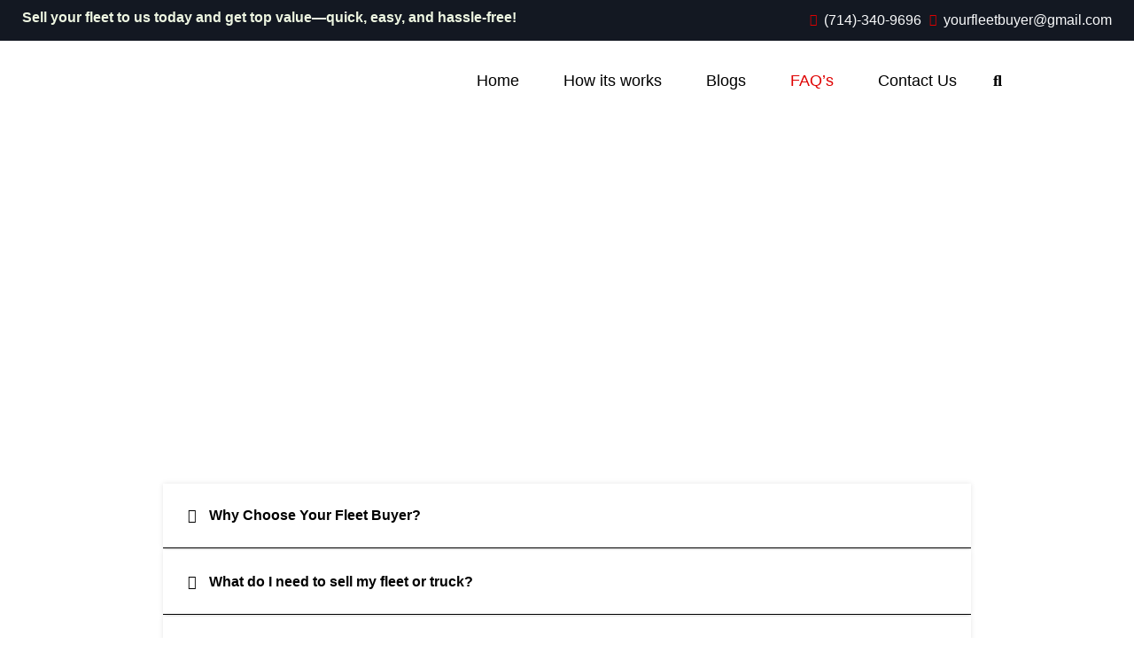

--- FILE ---
content_type: text/css
request_url: https://yourfleetbuyer.com/wp-content/uploads/elementor/css/post-5.css?ver=1768401686
body_size: 125
content:
.elementor-kit-5{--e-global-color-primary:#6EC1E4;--e-global-color-secondary:#54595F;--e-global-color-text:#7A7A7A;--e-global-color-accent:#61CE70;--e-global-color-5c3142b:#DF0000;--e-global-color-a826afa:#EDF5E1;--e-global-color-d2d74a8:#FF4343;--e-global-color-50d6824:#F7FFE0CF;--e-global-color-5af6e66:#BCCBFF;--e-global-typography-primary-font-family:"Roboto";--e-global-typography-primary-font-weight:600;--e-global-typography-secondary-font-family:"Roboto Slab";--e-global-typography-secondary-font-weight:400;--e-global-typography-text-font-family:"Roboto";--e-global-typography-text-font-weight:400;--e-global-typography-accent-font-family:"Roboto";--e-global-typography-accent-font-weight:500;--e-global-typography-ab2eb1b-font-family:"Sahitya";--e-global-typography-ab2eb1b-font-size:55px;--e-global-typography-ab2eb1b-font-weight:900;--e-global-typography-ab2eb1b-text-transform:uppercase;--e-global-typography-5ac48b5-font-family:"Roboto";--e-global-typography-5ac48b5-font-weight:400;--e-global-typography-56ae71f-font-family:"Sahitya";--e-global-typography-56ae71f-font-size:36px;--e-global-typography-56ae71f-font-weight:900;--e-global-typography-56ae71f-text-transform:uppercase;--e-global-typography-56ae71f-line-height:35px;}.elementor-kit-5 e-page-transition{background-color:#FFBC7D;}.elementor-section.elementor-section-boxed > .elementor-container{max-width:1140px;}.e-con{--container-max-width:1140px;}.elementor-widget:not(:last-child){margin-block-end:20px;}.elementor-element{--widgets-spacing:20px 20px;--widgets-spacing-row:20px;--widgets-spacing-column:20px;}{}h1.entry-title{display:var(--page-title-display);}@media(max-width:1024px){.elementor-section.elementor-section-boxed > .elementor-container{max-width:1024px;}.e-con{--container-max-width:1024px;}}@media(max-width:767px){.elementor-kit-5{--e-global-typography-ab2eb1b-font-size:36px;--e-global-typography-56ae71f-font-size:36px;}.elementor-section.elementor-section-boxed > .elementor-container{max-width:767px;}.e-con{--container-max-width:767px;}}

--- FILE ---
content_type: text/css
request_url: https://yourfleetbuyer.com/wp-content/uploads/elementor/css/post-16.css?ver=1768478346
body_size: 434
content:
.elementor-16 .elementor-element.elementor-element-7f161f3:not(.elementor-motion-effects-element-type-background), .elementor-16 .elementor-element.elementor-element-7f161f3 > .elementor-motion-effects-container > .elementor-motion-effects-layer{background-image:url("https://yourfleetbuyer.com/wp-content/uploads/2023/04/TM-HERO-1.jpg");background-position:center center;background-size:cover;}.elementor-16 .elementor-element.elementor-element-7f161f3 > .elementor-background-overlay{background-color:#000000;opacity:0.5;transition:background 0.3s, border-radius 0.3s, opacity 0.3s;}.elementor-16 .elementor-element.elementor-element-7f161f3 > .elementor-container{min-height:400px;}.elementor-16 .elementor-element.elementor-element-7f161f3{transition:background 0.3s, border 0.3s, border-radius 0.3s, box-shadow 0.3s;}.elementor-widget-heading .elementor-heading-title{font-family:var( --e-global-typography-primary-font-family ), Sans-serif;font-weight:var( --e-global-typography-primary-font-weight );color:var( --e-global-color-primary );}.elementor-16 .elementor-element.elementor-element-cb878cf > .elementor-widget-container{margin:80px 0px 0px 0px;}.elementor-16 .elementor-element.elementor-element-cb878cf{text-align:center;}.elementor-16 .elementor-element.elementor-element-cb878cf .elementor-heading-title{font-family:"Roboto", Sans-serif;font-size:70px;font-weight:600;color:#FFFFFF;}.elementor-16 .elementor-element.elementor-element-kodmpzx > .elementor-container > .elementor-column > .elementor-widget-wrap{align-content:center;align-items:center;}.elementor-16 .elementor-element.elementor-element-kodmpzx{transition:background 0.3s, border 0.3s, border-radius 0.3s, box-shadow 0.3s;padding:100px 0px 100px 0px;}.elementor-16 .elementor-element.elementor-element-kodmpzx > .elementor-background-overlay{transition:background 0.3s, border-radius 0.3s, opacity 0.3s;}.elementor-16 .elementor-element.elementor-element-a1f979f > .elementor-element-populated{padding:0% 10% 0% 10%;}.elementor-widget-toggle .elementor-toggle-title, .elementor-widget-toggle .elementor-toggle-icon{color:var( --e-global-color-primary );}.elementor-widget-toggle .elementor-toggle-icon svg{fill:var( --e-global-color-primary );}.elementor-widget-toggle .elementor-tab-title.elementor-active a, .elementor-widget-toggle .elementor-tab-title.elementor-active .elementor-toggle-icon{color:var( --e-global-color-accent );}.elementor-widget-toggle .elementor-toggle-title{font-family:var( --e-global-typography-primary-font-family ), Sans-serif;font-weight:var( --e-global-typography-primary-font-weight );}.elementor-widget-toggle .elementor-tab-content{color:var( --e-global-color-text );font-family:var( --e-global-typography-text-font-family ), Sans-serif;font-weight:var( --e-global-typography-text-font-weight );}.elementor-16 .elementor-element.elementor-element-5b2a5f8 .elementor-tab-content{border-block-end-color:#000000;background-color:#000000;color:var( --e-global-color-a826afa );padding:25px 28px 30px 28px;}.elementor-16 .elementor-element.elementor-element-5b2a5f8 .elementor-tab-title{border-color:#000000;background-color:#FFFFFF;padding:28px 28px 28px 28px;}.elementor-16 .elementor-element.elementor-element-5b2a5f8 .elementor-toggle-item:not(:last-child){margin-block-end:2px;}.elementor-16 .elementor-element.elementor-element-5b2a5f8 .elementor-toggle-item{box-shadow:0px 0px 6px 0px rgba(0, 0, 0, 0.1);}.elementor-16 .elementor-element.elementor-element-5b2a5f8 .elementor-toggle-title, .elementor-16 .elementor-element.elementor-element-5b2a5f8 .elementor-toggle-icon{color:#000000;}.elementor-16 .elementor-element.elementor-element-5b2a5f8 .elementor-toggle-icon svg{fill:#000000;}.elementor-16 .elementor-element.elementor-element-5b2a5f8 .elementor-tab-title.elementor-active a, .elementor-16 .elementor-element.elementor-element-5b2a5f8 .elementor-tab-title.elementor-active .elementor-toggle-icon{color:#FF0000;}.elementor-16 .elementor-element.elementor-element-5b2a5f8 .elementor-toggle-title{font-family:"Roboto", Sans-serif;font-weight:600;text-decoration:none;}.elementor-16 .elementor-element.elementor-element-5b2a5f8 .elementor-tab-title .elementor-toggle-icon i:before{color:#000000;}.elementor-16 .elementor-element.elementor-element-5b2a5f8 .elementor-tab-title .elementor-toggle-icon svg{fill:#000000;}.elementor-16 .elementor-element.elementor-element-5b2a5f8 .elementor-tab-title.elementor-active .elementor-toggle-icon i:before{color:#FF7474;}.elementor-16 .elementor-element.elementor-element-5b2a5f8 .elementor-tab-title.elementor-active .elementor-toggle-icon svg{fill:#FF7474;}.elementor-16 .elementor-element.elementor-element-5b2a5f8 .elementor-toggle-icon{margin-inline-end:8px;}@media(max-width:1024px){.elementor-16 .elementor-element.elementor-element-kodmpzx{padding:100px 25px 100px 25px;}.elementor-16 .elementor-element.elementor-element-a1f979f > .elementor-element-populated{padding:0px 0px 0px 0px;}}@media(max-width:767px){.elementor-16 .elementor-element.elementor-element-kodmpzx{padding:50px 20px 50px 20px;}.elementor-16 .elementor-element.elementor-element-5b2a5f8 > .elementor-widget-container{padding:15px 0px 0px 0px;}}

--- FILE ---
content_type: text/css
request_url: https://yourfleetbuyer.com/wp-content/uploads/elementor/css/post-48.css?ver=1768401686
body_size: 1470
content:
.elementor-48 .elementor-element.elementor-element-82dac36 > .elementor-container > .elementor-column > .elementor-widget-wrap{align-content:center;align-items:center;}.elementor-48 .elementor-element.elementor-element-82dac36:not(.elementor-motion-effects-element-type-background), .elementor-48 .elementor-element.elementor-element-82dac36 > .elementor-motion-effects-container > .elementor-motion-effects-layer{background-color:#131822;}.elementor-48 .elementor-element.elementor-element-82dac36{transition:background 0.3s, border 0.3s, border-radius 0.3s, box-shadow 0.3s;padding:0px 0px 0px 0px;}.elementor-48 .elementor-element.elementor-element-82dac36 > .elementor-background-overlay{transition:background 0.3s, border-radius 0.3s, opacity 0.3s;}.elementor-48 .elementor-element.elementor-element-f9f5549 > .elementor-element-populated{padding:10px 0px 10px 0px;}.elementor-48 .elementor-element.elementor-element-ca01f82{padding:0px 25px 0px 25px;}.elementor-48 .elementor-element.elementor-element-939ee84 > .elementor-element-populated{padding:0px 0px 0px 0px;}.elementor-widget-heading .elementor-heading-title{font-family:var( --e-global-typography-primary-font-family ), Sans-serif;font-weight:var( --e-global-typography-primary-font-weight );color:var( --e-global-color-primary );}.elementor-48 .elementor-element.elementor-element-60484fb > .elementor-widget-container{padding:0px 0px 0px 0px;}.elementor-48 .elementor-element.elementor-element-60484fb .elementor-heading-title{font-family:"Roboto", Sans-serif;font-size:16px;font-weight:600;color:var( --e-global-color-a826afa );}.elementor-48 .elementor-element.elementor-element-3de21ac > .elementor-element-populated{padding:0px 0px 0px 0px;}.elementor-widget-icon-list .elementor-icon-list-item:not(:last-child):after{border-color:var( --e-global-color-text );}.elementor-widget-icon-list .elementor-icon-list-icon i{color:var( --e-global-color-primary );}.elementor-widget-icon-list .elementor-icon-list-icon svg{fill:var( --e-global-color-primary );}.elementor-widget-icon-list .elementor-icon-list-item > .elementor-icon-list-text, .elementor-widget-icon-list .elementor-icon-list-item > a{font-family:var( --e-global-typography-text-font-family ), Sans-serif;font-weight:var( --e-global-typography-text-font-weight );}.elementor-widget-icon-list .elementor-icon-list-text{color:var( --e-global-color-secondary );}.elementor-48 .elementor-element.elementor-element-fd86588 .elementor-icon-list-items:not(.elementor-inline-items) .elementor-icon-list-item:not(:last-child){padding-block-end:calc(8px/2);}.elementor-48 .elementor-element.elementor-element-fd86588 .elementor-icon-list-items:not(.elementor-inline-items) .elementor-icon-list-item:not(:first-child){margin-block-start:calc(8px/2);}.elementor-48 .elementor-element.elementor-element-fd86588 .elementor-icon-list-items.elementor-inline-items .elementor-icon-list-item{margin-inline:calc(8px/2);}.elementor-48 .elementor-element.elementor-element-fd86588 .elementor-icon-list-items.elementor-inline-items{margin-inline:calc(-8px/2);}.elementor-48 .elementor-element.elementor-element-fd86588 .elementor-icon-list-items.elementor-inline-items .elementor-icon-list-item:after{inset-inline-end:calc(-8px/2);}.elementor-48 .elementor-element.elementor-element-fd86588 .elementor-icon-list-icon i{color:var( --e-global-color-5c3142b );transition:color 0.3s;}.elementor-48 .elementor-element.elementor-element-fd86588 .elementor-icon-list-icon svg{fill:var( --e-global-color-5c3142b );transition:fill 0.3s;}.elementor-48 .elementor-element.elementor-element-fd86588{--e-icon-list-icon-size:14px;--icon-vertical-offset:0px;}.elementor-48 .elementor-element.elementor-element-fd86588 .elementor-icon-list-icon{padding-inline-end:3px;}.elementor-48 .elementor-element.elementor-element-fd86588 .elementor-icon-list-item > .elementor-icon-list-text, .elementor-48 .elementor-element.elementor-element-fd86588 .elementor-icon-list-item > a{font-family:"Roboto", Sans-serif;font-weight:400;}.elementor-48 .elementor-element.elementor-element-fd86588 .elementor-icon-list-text{color:var( --e-global-color-astglobalcolor4 );transition:color 0.3s;}.elementor-48 .elementor-element.elementor-element-5eb92f1c:not(.elementor-motion-effects-element-type-background), .elementor-48 .elementor-element.elementor-element-5eb92f1c > .elementor-motion-effects-container > .elementor-motion-effects-layer{background-color:#FFFFFF;}.elementor-48 .elementor-element.elementor-element-5eb92f1c > .elementor-container{max-width:1200px;min-height:90px;}.elementor-48 .elementor-element.elementor-element-5eb92f1c{transition:background 0.3s, border 0.3s, border-radius 0.3s, box-shadow 0.3s;margin-top:0px;margin-bottom:-90px;padding:0px 0px 0px 80px;z-index:10;}.elementor-48 .elementor-element.elementor-element-5eb92f1c > .elementor-background-overlay{transition:background 0.3s, border-radius 0.3s, opacity 0.3s;}.elementor-bc-flex-widget .elementor-48 .elementor-element.elementor-element-71bad763.elementor-column .elementor-widget-wrap{align-items:center;}.elementor-48 .elementor-element.elementor-element-71bad763.elementor-column.elementor-element[data-element_type="column"] > .elementor-widget-wrap.elementor-element-populated{align-content:center;align-items:center;}.elementor-widget-image .widget-image-caption{color:var( --e-global-color-text );font-family:var( --e-global-typography-text-font-family ), Sans-serif;font-weight:var( --e-global-typography-text-font-weight );}.elementor-48 .elementor-element.elementor-element-50b88ab3{text-align:center;}.elementor-48 .elementor-element.elementor-element-50b88ab3 img{width:100%;}.elementor-bc-flex-widget .elementor-48 .elementor-element.elementor-element-13e24fa5.elementor-column .elementor-widget-wrap{align-items:center;}.elementor-48 .elementor-element.elementor-element-13e24fa5.elementor-column.elementor-element[data-element_type="column"] > .elementor-widget-wrap.elementor-element-populated{align-content:center;align-items:center;}.elementor-48 .elementor-element.elementor-element-13e24fa5 > .elementor-element-populated{padding:0px 20px 0px 0px;}.elementor-widget-nav-menu .elementor-nav-menu .elementor-item{font-family:var( --e-global-typography-primary-font-family ), Sans-serif;font-weight:var( --e-global-typography-primary-font-weight );}.elementor-widget-nav-menu .elementor-nav-menu--main .elementor-item{color:var( --e-global-color-text );fill:var( --e-global-color-text );}.elementor-widget-nav-menu .elementor-nav-menu--main .elementor-item:hover,
					.elementor-widget-nav-menu .elementor-nav-menu--main .elementor-item.elementor-item-active,
					.elementor-widget-nav-menu .elementor-nav-menu--main .elementor-item.highlighted,
					.elementor-widget-nav-menu .elementor-nav-menu--main .elementor-item:focus{color:var( --e-global-color-accent );fill:var( --e-global-color-accent );}.elementor-widget-nav-menu .elementor-nav-menu--main:not(.e--pointer-framed) .elementor-item:before,
					.elementor-widget-nav-menu .elementor-nav-menu--main:not(.e--pointer-framed) .elementor-item:after{background-color:var( --e-global-color-accent );}.elementor-widget-nav-menu .e--pointer-framed .elementor-item:before,
					.elementor-widget-nav-menu .e--pointer-framed .elementor-item:after{border-color:var( --e-global-color-accent );}.elementor-widget-nav-menu{--e-nav-menu-divider-color:var( --e-global-color-text );}.elementor-widget-nav-menu .elementor-nav-menu--dropdown .elementor-item, .elementor-widget-nav-menu .elementor-nav-menu--dropdown  .elementor-sub-item{font-family:var( --e-global-typography-accent-font-family ), Sans-serif;font-weight:var( --e-global-typography-accent-font-weight );}.elementor-48 .elementor-element.elementor-element-6b330497 .elementor-menu-toggle{margin-left:auto;background-color:rgba(255,255,255,0);border-width:0px;border-radius:0px;}.elementor-48 .elementor-element.elementor-element-6b330497 .elementor-nav-menu .elementor-item{font-family:"Varela Round", Sans-serif;font-size:18px;font-weight:500;}.elementor-48 .elementor-element.elementor-element-6b330497 .elementor-nav-menu--main .elementor-item{color:#000000;fill:#000000;padding-left:0px;padding-right:0px;padding-top:35px;padding-bottom:35px;}.elementor-48 .elementor-element.elementor-element-6b330497 .elementor-nav-menu--main .elementor-item:hover,
					.elementor-48 .elementor-element.elementor-element-6b330497 .elementor-nav-menu--main .elementor-item.elementor-item-active,
					.elementor-48 .elementor-element.elementor-element-6b330497 .elementor-nav-menu--main .elementor-item.highlighted,
					.elementor-48 .elementor-element.elementor-element-6b330497 .elementor-nav-menu--main .elementor-item:focus{color:var( --e-global-color-5c3142b );fill:var( --e-global-color-5c3142b );}.elementor-48 .elementor-element.elementor-element-6b330497 .elementor-nav-menu--main .elementor-item.elementor-item-active{color:var( --e-global-color-5c3142b );}.elementor-48 .elementor-element.elementor-element-6b330497{--e-nav-menu-horizontal-menu-item-margin:calc( 50px / 2 );--nav-menu-icon-size:25px;}.elementor-48 .elementor-element.elementor-element-6b330497 .elementor-nav-menu--main:not(.elementor-nav-menu--layout-horizontal) .elementor-nav-menu > li:not(:last-child){margin-bottom:50px;}.elementor-48 .elementor-element.elementor-element-6b330497 .elementor-nav-menu--dropdown a, .elementor-48 .elementor-element.elementor-element-6b330497 .elementor-menu-toggle{color:#3d4459;}.elementor-48 .elementor-element.elementor-element-6b330497 .elementor-nav-menu--dropdown{background-color:#ffffff;}.elementor-48 .elementor-element.elementor-element-6b330497 .elementor-nav-menu--dropdown a:hover,
					.elementor-48 .elementor-element.elementor-element-6b330497 .elementor-nav-menu--dropdown a.elementor-item-active,
					.elementor-48 .elementor-element.elementor-element-6b330497 .elementor-nav-menu--dropdown a.highlighted,
					.elementor-48 .elementor-element.elementor-element-6b330497 .elementor-menu-toggle:hover{color:#4632da;}.elementor-48 .elementor-element.elementor-element-6b330497 .elementor-nav-menu--dropdown a:hover,
					.elementor-48 .elementor-element.elementor-element-6b330497 .elementor-nav-menu--dropdown a.elementor-item-active,
					.elementor-48 .elementor-element.elementor-element-6b330497 .elementor-nav-menu--dropdown a.highlighted{background-color:#ffffff;}.elementor-48 .elementor-element.elementor-element-6b330497 .elementor-nav-menu--dropdown a.elementor-item-active{color:#4632da;}.elementor-48 .elementor-element.elementor-element-6b330497 .elementor-nav-menu--dropdown .elementor-item, .elementor-48 .elementor-element.elementor-element-6b330497 .elementor-nav-menu--dropdown  .elementor-sub-item{font-family:"Montserrat", Sans-serif;}.elementor-48 .elementor-element.elementor-element-6b330497 .elementor-nav-menu--main .elementor-nav-menu--dropdown, .elementor-48 .elementor-element.elementor-element-6b330497 .elementor-nav-menu__container.elementor-nav-menu--dropdown{box-shadow:0px 2px 15px 0px rgba(0,0,0,0.1);}.elementor-48 .elementor-element.elementor-element-6b330497 .elementor-nav-menu--dropdown a{padding-left:16px;padding-right:16px;padding-top:15px;padding-bottom:15px;}.elementor-48 .elementor-element.elementor-element-6b330497 .elementor-nav-menu--dropdown li:not(:last-child){border-style:solid;border-color:#efefef;border-bottom-width:1px;}.elementor-48 .elementor-element.elementor-element-6b330497 .elementor-nav-menu--main > .elementor-nav-menu > li > .elementor-nav-menu--dropdown, .elementor-48 .elementor-element.elementor-element-6b330497 .elementor-nav-menu__container.elementor-nav-menu--dropdown{margin-top:0px !important;}.elementor-48 .elementor-element.elementor-element-6b330497 div.elementor-menu-toggle{color:#000000;}.elementor-48 .elementor-element.elementor-element-6b330497 div.elementor-menu-toggle svg{fill:#000000;}.elementor-48 .elementor-element.elementor-element-6b330497 div.elementor-menu-toggle:hover{color:#000000;}.elementor-48 .elementor-element.elementor-element-6b330497 div.elementor-menu-toggle:hover svg{fill:#000000;}.elementor-bc-flex-widget .elementor-48 .elementor-element.elementor-element-3cb0fb8c.elementor-column .elementor-widget-wrap{align-items:center;}.elementor-48 .elementor-element.elementor-element-3cb0fb8c.elementor-column.elementor-element[data-element_type="column"] > .elementor-widget-wrap.elementor-element-populated{align-content:center;align-items:center;}.elementor-widget-search-form input[type="search"].elementor-search-form__input{font-family:var( --e-global-typography-text-font-family ), Sans-serif;font-weight:var( --e-global-typography-text-font-weight );}.elementor-widget-search-form .elementor-search-form__input,
					.elementor-widget-search-form .elementor-search-form__icon,
					.elementor-widget-search-form .elementor-lightbox .dialog-lightbox-close-button,
					.elementor-widget-search-form .elementor-lightbox .dialog-lightbox-close-button:hover,
					.elementor-widget-search-form.elementor-search-form--skin-full_screen input[type="search"].elementor-search-form__input{color:var( --e-global-color-text );fill:var( --e-global-color-text );}.elementor-widget-search-form .elementor-search-form__submit{font-family:var( --e-global-typography-text-font-family ), Sans-serif;font-weight:var( --e-global-typography-text-font-weight );background-color:var( --e-global-color-secondary );}.elementor-48 .elementor-element.elementor-element-1c5b39d .elementor-search-form{text-align:left;}.elementor-48 .elementor-element.elementor-element-1c5b39d .elementor-search-form__toggle{--e-search-form-toggle-size:33px;--e-search-form-toggle-color:#000000;--e-search-form-toggle-background-color:#02010100;}.elementor-48 .elementor-element.elementor-element-1c5b39d:not(.elementor-search-form--skin-full_screen) .elementor-search-form__container{border-radius:3px;}.elementor-48 .elementor-element.elementor-element-1c5b39d.elementor-search-form--skin-full_screen input[type="search"].elementor-search-form__input{border-radius:3px;}@media(max-width:1024px){.elementor-48 .elementor-element.elementor-element-71bad763 > .elementor-element-populated{padding:0% 0% 0% 5%;}.elementor-48 .elementor-element.elementor-element-13e24fa5 > .elementor-element-populated{padding:0% 0% 0% 5%;}.elementor-48 .elementor-element.elementor-element-6b330497 > .elementor-widget-container{padding:0px 10px 0px 0px;}.elementor-48 .elementor-element.elementor-element-6b330497 .elementor-nav-menu--dropdown .elementor-item, .elementor-48 .elementor-element.elementor-element-6b330497 .elementor-nav-menu--dropdown  .elementor-sub-item{font-size:16px;}.elementor-48 .elementor-element.elementor-element-6b330497 .elementor-nav-menu--dropdown a{padding-top:25px;padding-bottom:25px;}.elementor-48 .elementor-element.elementor-element-6b330497 .elementor-nav-menu--main > .elementor-nav-menu > li > .elementor-nav-menu--dropdown, .elementor-48 .elementor-element.elementor-element-6b330497 .elementor-nav-menu__container.elementor-nav-menu--dropdown{margin-top:25px !important;}.elementor-48 .elementor-element.elementor-element-3cb0fb8c > .elementor-element-populated{padding:0% 15% 0% 5%;}}@media(min-width:768px){.elementor-48 .elementor-element.elementor-element-71bad763{width:28.396%;}.elementor-48 .elementor-element.elementor-element-13e24fa5{width:56.6%;}.elementor-48 .elementor-element.elementor-element-3cb0fb8c{width:15%;}}@media(max-width:1024px) and (min-width:768px){.elementor-48 .elementor-element.elementor-element-71bad763{width:50%;}.elementor-48 .elementor-element.elementor-element-13e24fa5{width:25%;}.elementor-48 .elementor-element.elementor-element-3cb0fb8c{width:25%;}}@media(max-width:767px){.elementor-48 .elementor-element.elementor-element-60484fb{text-align:center;}.elementor-48 .elementor-element.elementor-element-60484fb .elementor-heading-title{font-size:12px;}.elementor-48 .elementor-element.elementor-element-fd86588 > .elementor-widget-container{margin:5px 0px 0px 0px;}.elementor-48 .elementor-element.elementor-element-fd86588 .elementor-icon-list-items:not(.elementor-inline-items) .elementor-icon-list-item:not(:last-child){padding-block-end:calc(10px/2);}.elementor-48 .elementor-element.elementor-element-fd86588 .elementor-icon-list-items:not(.elementor-inline-items) .elementor-icon-list-item:not(:first-child){margin-block-start:calc(10px/2);}.elementor-48 .elementor-element.elementor-element-fd86588 .elementor-icon-list-items.elementor-inline-items .elementor-icon-list-item{margin-inline:calc(10px/2);}.elementor-48 .elementor-element.elementor-element-fd86588 .elementor-icon-list-items.elementor-inline-items{margin-inline:calc(-10px/2);}.elementor-48 .elementor-element.elementor-element-fd86588 .elementor-icon-list-items.elementor-inline-items .elementor-icon-list-item:after{inset-inline-end:calc(-10px/2);}.elementor-48 .elementor-element.elementor-element-fd86588 .elementor-icon-list-item > .elementor-icon-list-text, .elementor-48 .elementor-element.elementor-element-fd86588 .elementor-icon-list-item > a{font-size:12px;}.elementor-48 .elementor-element.elementor-element-5eb92f1c{padding:10px 0px 10px 0px;}.elementor-48 .elementor-element.elementor-element-71bad763{width:70%;}.elementor-48 .elementor-element.elementor-element-71bad763 > .elementor-element-populated{padding:0px 0px 0px 20px;}.elementor-48 .elementor-element.elementor-element-50b88ab3{text-align:left;}.elementor-48 .elementor-element.elementor-element-50b88ab3 img{width:220px;}.elementor-48 .elementor-element.elementor-element-13e24fa5{width:30%;}.elementor-48 .elementor-element.elementor-element-13e24fa5 > .elementor-element-populated{padding:0px 0px 0px 0px;}.elementor-48 .elementor-element.elementor-element-6b330497 > .elementor-widget-container{padding:0px 20px 0px 0px;}.elementor-48 .elementor-element.elementor-element-6b330497 .elementor-nav-menu--main > .elementor-nav-menu > li > .elementor-nav-menu--dropdown, .elementor-48 .elementor-element.elementor-element-6b330497 .elementor-nav-menu__container.elementor-nav-menu--dropdown{margin-top:25px !important;}.elementor-48 .elementor-element.elementor-element-3cb0fb8c{width:100%;}}

--- FILE ---
content_type: text/css
request_url: https://yourfleetbuyer.com/wp-content/uploads/elementor/css/post-103.css?ver=1768401686
body_size: 1015
content:
.elementor-103 .elementor-element.elementor-element-63625e4c:not(.elementor-motion-effects-element-type-background), .elementor-103 .elementor-element.elementor-element-63625e4c > .elementor-motion-effects-container > .elementor-motion-effects-layer{background-color:#FFFFFF;}.elementor-103 .elementor-element.elementor-element-63625e4c{transition:background 0.3s, border 0.3s, border-radius 0.3s, box-shadow 0.3s;padding:70px 0px 0px 0px;}.elementor-103 .elementor-element.elementor-element-63625e4c > .elementor-background-overlay{transition:background 0.3s, border-radius 0.3s, opacity 0.3s;}.elementor-103 .elementor-element.elementor-element-64ae637 > .elementor-element-populated{margin:0px 0px 0px 0px;--e-column-margin-right:0px;--e-column-margin-left:0px;padding:0px 80px 0px 40px;}.elementor-widget-image .widget-image-caption{color:var( --e-global-color-text );font-family:var( --e-global-typography-text-font-family ), Sans-serif;font-weight:var( --e-global-typography-text-font-weight );}.elementor-103 .elementor-element.elementor-element-2c0fc85{text-align:left;}.elementor-103 .elementor-element.elementor-element-2c0fc85 img{width:75%;}.elementor-widget-text-editor{font-family:var( --e-global-typography-text-font-family ), Sans-serif;font-weight:var( --e-global-typography-text-font-weight );color:var( --e-global-color-text );}.elementor-widget-text-editor.elementor-drop-cap-view-stacked .elementor-drop-cap{background-color:var( --e-global-color-primary );}.elementor-widget-text-editor.elementor-drop-cap-view-framed .elementor-drop-cap, .elementor-widget-text-editor.elementor-drop-cap-view-default .elementor-drop-cap{color:var( --e-global-color-primary );border-color:var( --e-global-color-primary );}.elementor-103 .elementor-element.elementor-element-4943d067{font-size:16px;font-weight:400;color:#000000;}.elementor-bc-flex-widget .elementor-103 .elementor-element.elementor-element-1e33380a.elementor-column .elementor-widget-wrap{align-items:flex-start;}.elementor-103 .elementor-element.elementor-element-1e33380a.elementor-column.elementor-element[data-element_type="column"] > .elementor-widget-wrap.elementor-element-populated{align-content:flex-start;align-items:flex-start;}.elementor-widget-heading .elementor-heading-title{font-family:var( --e-global-typography-primary-font-family ), Sans-serif;font-weight:var( --e-global-typography-primary-font-weight );color:var( --e-global-color-primary );}.elementor-103 .elementor-element.elementor-element-124c13b3{text-align:left;}.elementor-103 .elementor-element.elementor-element-124c13b3 .elementor-heading-title{font-size:23px;font-weight:600;color:#000000;}.elementor-widget-icon-list .elementor-icon-list-item:not(:last-child):after{border-color:var( --e-global-color-text );}.elementor-widget-icon-list .elementor-icon-list-icon i{color:var( --e-global-color-primary );}.elementor-widget-icon-list .elementor-icon-list-icon svg{fill:var( --e-global-color-primary );}.elementor-widget-icon-list .elementor-icon-list-item > .elementor-icon-list-text, .elementor-widget-icon-list .elementor-icon-list-item > a{font-family:var( --e-global-typography-text-font-family ), Sans-serif;font-weight:var( --e-global-typography-text-font-weight );}.elementor-widget-icon-list .elementor-icon-list-text{color:var( --e-global-color-secondary );}.elementor-103 .elementor-element.elementor-element-59bb52e3 .elementor-icon-list-items:not(.elementor-inline-items) .elementor-icon-list-item:not(:last-child){padding-block-end:calc(5px/2);}.elementor-103 .elementor-element.elementor-element-59bb52e3 .elementor-icon-list-items:not(.elementor-inline-items) .elementor-icon-list-item:not(:first-child){margin-block-start:calc(5px/2);}.elementor-103 .elementor-element.elementor-element-59bb52e3 .elementor-icon-list-items.elementor-inline-items .elementor-icon-list-item{margin-inline:calc(5px/2);}.elementor-103 .elementor-element.elementor-element-59bb52e3 .elementor-icon-list-items.elementor-inline-items{margin-inline:calc(-5px/2);}.elementor-103 .elementor-element.elementor-element-59bb52e3 .elementor-icon-list-items.elementor-inline-items .elementor-icon-list-item:after{inset-inline-end:calc(-5px/2);}.elementor-103 .elementor-element.elementor-element-59bb52e3 .elementor-icon-list-icon i{transition:color 0.3s;}.elementor-103 .elementor-element.elementor-element-59bb52e3 .elementor-icon-list-icon svg{transition:fill 0.3s;}.elementor-103 .elementor-element.elementor-element-59bb52e3{--e-icon-list-icon-size:0px;--icon-vertical-offset:0px;}.elementor-103 .elementor-element.elementor-element-59bb52e3 .elementor-icon-list-icon{padding-inline-end:0px;}.elementor-103 .elementor-element.elementor-element-59bb52e3 .elementor-icon-list-item > .elementor-icon-list-text, .elementor-103 .elementor-element.elementor-element-59bb52e3 .elementor-icon-list-item > a{font-size:15px;font-weight:400;}.elementor-103 .elementor-element.elementor-element-59bb52e3 .elementor-icon-list-text{color:#000000;transition:color 0.3s;}.elementor-bc-flex-widget .elementor-103 .elementor-element.elementor-element-1ccd50ea.elementor-column .elementor-widget-wrap{align-items:flex-start;}.elementor-103 .elementor-element.elementor-element-1ccd50ea.elementor-column.elementor-element[data-element_type="column"] > .elementor-widget-wrap.elementor-element-populated{align-content:flex-start;align-items:flex-start;}.elementor-103 .elementor-element.elementor-element-44b48678{text-align:left;}.elementor-103 .elementor-element.elementor-element-44b48678 .elementor-heading-title{font-size:23px;font-weight:600;color:#000000;}.elementor-103 .elementor-element.elementor-element-6a2ace4e .elementor-icon-list-items:not(.elementor-inline-items) .elementor-icon-list-item:not(:last-child){padding-block-end:calc(5px/2);}.elementor-103 .elementor-element.elementor-element-6a2ace4e .elementor-icon-list-items:not(.elementor-inline-items) .elementor-icon-list-item:not(:first-child){margin-block-start:calc(5px/2);}.elementor-103 .elementor-element.elementor-element-6a2ace4e .elementor-icon-list-items.elementor-inline-items .elementor-icon-list-item{margin-inline:calc(5px/2);}.elementor-103 .elementor-element.elementor-element-6a2ace4e .elementor-icon-list-items.elementor-inline-items{margin-inline:calc(-5px/2);}.elementor-103 .elementor-element.elementor-element-6a2ace4e .elementor-icon-list-items.elementor-inline-items .elementor-icon-list-item:after{inset-inline-end:calc(-5px/2);}.elementor-103 .elementor-element.elementor-element-6a2ace4e .elementor-icon-list-icon i{transition:color 0.3s;}.elementor-103 .elementor-element.elementor-element-6a2ace4e .elementor-icon-list-icon svg{transition:fill 0.3s;}.elementor-103 .elementor-element.elementor-element-6a2ace4e{--e-icon-list-icon-size:0px;--icon-vertical-offset:0px;}.elementor-103 .elementor-element.elementor-element-6a2ace4e .elementor-icon-list-icon{padding-inline-end:0px;}.elementor-103 .elementor-element.elementor-element-6a2ace4e .elementor-icon-list-item > .elementor-icon-list-text, .elementor-103 .elementor-element.elementor-element-6a2ace4e .elementor-icon-list-item > a{font-size:15px;font-weight:400;}.elementor-103 .elementor-element.elementor-element-6a2ace4e .elementor-icon-list-text{color:#000000;transition:color 0.3s;}.elementor-103 .elementor-element.elementor-element-52fa06d3{--grid-template-columns:repeat(0, auto);--icon-size:15px;--grid-column-gap:9px;--grid-row-gap:0px;}.elementor-103 .elementor-element.elementor-element-52fa06d3 .elementor-widget-container{text-align:left;}.elementor-103 .elementor-element.elementor-element-52fa06d3 > .elementor-widget-container{padding:20px 0px 0px 0px;}.elementor-103 .elementor-element.elementor-element-52fa06d3 .elementor-social-icon{background-color:#FFFFFFE3;--icon-padding:0.6em;}.elementor-103 .elementor-element.elementor-element-52fa06d3 .elementor-social-icon i{color:#000000;}.elementor-103 .elementor-element.elementor-element-52fa06d3 .elementor-social-icon svg{fill:#000000;}.elementor-103 .elementor-element.elementor-element-52fa06d3 .elementor-social-icon:hover{background-color:#ffffff;}.elementor-103 .elementor-element.elementor-element-52fa06d3 .elementor-social-icon:hover i{color:#001c38;}.elementor-103 .elementor-element.elementor-element-52fa06d3 .elementor-social-icon:hover svg{fill:#001c38;}.elementor-103 .elementor-element.elementor-element-62cfe56f > .elementor-container > .elementor-column > .elementor-widget-wrap{align-content:center;align-items:center;}.elementor-103 .elementor-element.elementor-element-62cfe56f:not(.elementor-motion-effects-element-type-background), .elementor-103 .elementor-element.elementor-element-62cfe56f > .elementor-motion-effects-container > .elementor-motion-effects-layer{background-color:#000000;}.elementor-103 .elementor-element.elementor-element-62cfe56f > .elementor-container{min-height:50px;}.elementor-103 .elementor-element.elementor-element-62cfe56f{border-style:solid;border-width:1px 0px 0px 0px;border-color:#000000;transition:background 0.3s, border 0.3s, border-radius 0.3s, box-shadow 0.3s;}.elementor-103 .elementor-element.elementor-element-62cfe56f > .elementor-background-overlay{transition:background 0.3s, border-radius 0.3s, opacity 0.3s;}.elementor-103 .elementor-element.elementor-element-7c8673d0 > .elementor-widget-container{padding:0px 0px 0px 30px;}.elementor-103 .elementor-element.elementor-element-7c8673d0{text-align:left;}.elementor-103 .elementor-element.elementor-element-7c8673d0 .elementor-heading-title{font-size:15px;font-weight:400;color:#FFFFFF;}.elementor-103 .elementor-element.elementor-element-9882d22 > .elementor-widget-container{padding:0px 60px 0px 0px;}.elementor-103 .elementor-element.elementor-element-9882d22 .elementor-icon-list-icon i{color:#FFFFFF;transition:color 0.3s;}.elementor-103 .elementor-element.elementor-element-9882d22 .elementor-icon-list-icon svg{fill:#FFFFFF;transition:fill 0.3s;}.elementor-103 .elementor-element.elementor-element-9882d22{--e-icon-list-icon-size:14px;--icon-vertical-offset:0px;}.elementor-103 .elementor-element.elementor-element-9882d22 .elementor-icon-list-text{color:#FFFFFF;transition:color 0.3s;}@media(max-width:1024px){.elementor-103 .elementor-element.elementor-element-63625e4c{padding:50px 20px 50px 20px;}.elementor-103 .elementor-element.elementor-element-64ae637 > .elementor-element-populated{margin:0% 15% 0% 0%;--e-column-margin-right:15%;--e-column-margin-left:0%;}.elementor-103 .elementor-element.elementor-element-59bb52e3 .elementor-icon-list-item > .elementor-icon-list-text, .elementor-103 .elementor-element.elementor-element-59bb52e3 .elementor-icon-list-item > a{font-size:13px;}.elementor-103 .elementor-element.elementor-element-6a2ace4e .elementor-icon-list-item > .elementor-icon-list-text, .elementor-103 .elementor-element.elementor-element-6a2ace4e .elementor-icon-list-item > a{font-size:13px;}.elementor-103 .elementor-element.elementor-element-52fa06d3{--icon-size:10px;}.elementor-103 .elementor-element.elementor-element-62cfe56f{padding:10px 20px 10px 20px;}}@media(max-width:767px){.elementor-103 .elementor-element.elementor-element-63625e4c{padding:35px 20px 35px 20px;}.elementor-103 .elementor-element.elementor-element-64ae637 > .elementor-element-populated{margin:0px 0px 0px 0px;--e-column-margin-right:0px;--e-column-margin-left:0px;padding:0px 0px 0px 0px;}.elementor-103 .elementor-element.elementor-element-4943d067{text-align:left;}.elementor-103 .elementor-element.elementor-element-1e33380a{width:50%;}.elementor-103 .elementor-element.elementor-element-1e33380a > .elementor-element-populated{padding:0px 0px 0px 0px;}.elementor-103 .elementor-element.elementor-element-124c13b3{text-align:left;}.elementor-103 .elementor-element.elementor-element-59bb52e3 .elementor-icon-list-item > .elementor-icon-list-text, .elementor-103 .elementor-element.elementor-element-59bb52e3 .elementor-icon-list-item > a{font-size:13px;}.elementor-103 .elementor-element.elementor-element-1ccd50ea{width:50%;}.elementor-103 .elementor-element.elementor-element-1ccd50ea > .elementor-element-populated{padding:0px 0px 0px 0px;}.elementor-103 .elementor-element.elementor-element-44b48678{text-align:left;}.elementor-103 .elementor-element.elementor-element-6a2ace4e .elementor-icon-list-item > .elementor-icon-list-text, .elementor-103 .elementor-element.elementor-element-6a2ace4e .elementor-icon-list-item > a{font-size:13px;}.elementor-103 .elementor-element.elementor-element-52fa06d3 .elementor-widget-container{text-align:left;}.elementor-103 .elementor-element.elementor-element-52fa06d3 > .elementor-widget-container{padding:0px 0px 0px 0px;}.elementor-103 .elementor-element.elementor-element-52fa06d3{--icon-size:15px;--grid-column-gap:0px;}.elementor-103 .elementor-element.elementor-element-52fa06d3 .elementor-social-icon{--icon-padding:0.4em;}.elementor-103 .elementor-element.elementor-element-62cfe56f{padding:30px 20px 20px 20px;}.elementor-103 .elementor-element.elementor-element-30228188 > .elementor-element-populated{margin:0px 0px 0px 0px;--e-column-margin-right:0px;--e-column-margin-left:0px;padding:0px 0px 0px 0px;}.elementor-103 .elementor-element.elementor-element-7c8673d0 > .elementor-widget-container{padding:0px 0px 0px 0px;}.elementor-103 .elementor-element.elementor-element-7c8673d0{text-align:center;}.elementor-103 .elementor-element.elementor-element-9882d22 > .elementor-widget-container{padding:0px 0px 0px 0px;}}@media(min-width:768px){.elementor-103 .elementor-element.elementor-element-64ae637{width:50.961%;}.elementor-103 .elementor-element.elementor-element-1e33380a{width:20.314%;}.elementor-103 .elementor-element.elementor-element-1ccd50ea{width:28.333%;}}@media(max-width:1024px) and (min-width:768px){.elementor-103 .elementor-element.elementor-element-64ae637{width:35%;}.elementor-103 .elementor-element.elementor-element-1e33380a{width:20%;}.elementor-103 .elementor-element.elementor-element-1ccd50ea{width:20%;}}